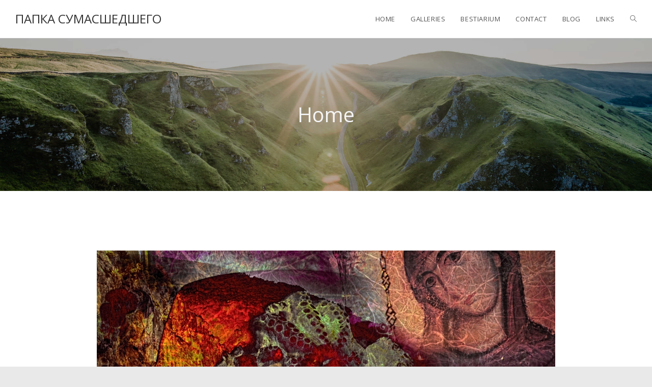

--- FILE ---
content_type: text/html; charset=UTF-8
request_url: https://byfoot.org/
body_size: 8876
content:

<!DOCTYPE html>
<html class="html" lang="en-US" itemscope itemtype="http://schema.org/WebPage">
<head>
	<meta charset="UTF-8">
	<link rel="profile" href="http://gmpg.org/xfn/11">

	<title>Папка сумасшедшего</title>
<meta name='robots' content='max-image-preview:large' />
<meta name="viewport" content="width=device-width, initial-scale=1"><link rel="alternate" type="application/rss+xml" title="Папка сумасшедшего &raquo; Feed" href="https://byfoot.org/?feed=rss2" />
<link rel="alternate" title="oEmbed (JSON)" type="application/json+oembed" href="https://byfoot.org/index.php?rest_route=%2Foembed%2F1.0%2Fembed&#038;url=https%3A%2F%2Fbyfoot.org%2F" />
<link rel="alternate" title="oEmbed (XML)" type="text/xml+oembed" href="https://byfoot.org/index.php?rest_route=%2Foembed%2F1.0%2Fembed&#038;url=https%3A%2F%2Fbyfoot.org%2F&#038;format=xml" />
<style id='wp-img-auto-sizes-contain-inline-css' type='text/css'>
img:is([sizes=auto i],[sizes^="auto," i]){contain-intrinsic-size:3000px 1500px}
/*# sourceURL=wp-img-auto-sizes-contain-inline-css */
</style>
<style id='wp-emoji-styles-inline-css' type='text/css'>

	img.wp-smiley, img.emoji {
		display: inline !important;
		border: none !important;
		box-shadow: none !important;
		height: 1em !important;
		width: 1em !important;
		margin: 0 0.07em !important;
		vertical-align: -0.1em !important;
		background: none !important;
		padding: 0 !important;
	}
/*# sourceURL=wp-emoji-styles-inline-css */
</style>
<style id='wp-block-library-inline-css' type='text/css'>
:root{--wp-block-synced-color:#7a00df;--wp-block-synced-color--rgb:122,0,223;--wp-bound-block-color:var(--wp-block-synced-color);--wp-editor-canvas-background:#ddd;--wp-admin-theme-color:#007cba;--wp-admin-theme-color--rgb:0,124,186;--wp-admin-theme-color-darker-10:#006ba1;--wp-admin-theme-color-darker-10--rgb:0,107,160.5;--wp-admin-theme-color-darker-20:#005a87;--wp-admin-theme-color-darker-20--rgb:0,90,135;--wp-admin-border-width-focus:2px}@media (min-resolution:192dpi){:root{--wp-admin-border-width-focus:1.5px}}.wp-element-button{cursor:pointer}:root .has-very-light-gray-background-color{background-color:#eee}:root .has-very-dark-gray-background-color{background-color:#313131}:root .has-very-light-gray-color{color:#eee}:root .has-very-dark-gray-color{color:#313131}:root .has-vivid-green-cyan-to-vivid-cyan-blue-gradient-background{background:linear-gradient(135deg,#00d084,#0693e3)}:root .has-purple-crush-gradient-background{background:linear-gradient(135deg,#34e2e4,#4721fb 50%,#ab1dfe)}:root .has-hazy-dawn-gradient-background{background:linear-gradient(135deg,#faaca8,#dad0ec)}:root .has-subdued-olive-gradient-background{background:linear-gradient(135deg,#fafae1,#67a671)}:root .has-atomic-cream-gradient-background{background:linear-gradient(135deg,#fdd79a,#004a59)}:root .has-nightshade-gradient-background{background:linear-gradient(135deg,#330968,#31cdcf)}:root .has-midnight-gradient-background{background:linear-gradient(135deg,#020381,#2874fc)}:root{--wp--preset--font-size--normal:16px;--wp--preset--font-size--huge:42px}.has-regular-font-size{font-size:1em}.has-larger-font-size{font-size:2.625em}.has-normal-font-size{font-size:var(--wp--preset--font-size--normal)}.has-huge-font-size{font-size:var(--wp--preset--font-size--huge)}.has-text-align-center{text-align:center}.has-text-align-left{text-align:left}.has-text-align-right{text-align:right}.has-fit-text{white-space:nowrap!important}#end-resizable-editor-section{display:none}.aligncenter{clear:both}.items-justified-left{justify-content:flex-start}.items-justified-center{justify-content:center}.items-justified-right{justify-content:flex-end}.items-justified-space-between{justify-content:space-between}.screen-reader-text{border:0;clip-path:inset(50%);height:1px;margin:-1px;overflow:hidden;padding:0;position:absolute;width:1px;word-wrap:normal!important}.screen-reader-text:focus{background-color:#ddd;clip-path:none;color:#444;display:block;font-size:1em;height:auto;left:5px;line-height:normal;padding:15px 23px 14px;text-decoration:none;top:5px;width:auto;z-index:100000}html :where(.has-border-color){border-style:solid}html :where([style*=border-top-color]){border-top-style:solid}html :where([style*=border-right-color]){border-right-style:solid}html :where([style*=border-bottom-color]){border-bottom-style:solid}html :where([style*=border-left-color]){border-left-style:solid}html :where([style*=border-width]){border-style:solid}html :where([style*=border-top-width]){border-top-style:solid}html :where([style*=border-right-width]){border-right-style:solid}html :where([style*=border-bottom-width]){border-bottom-style:solid}html :where([style*=border-left-width]){border-left-style:solid}html :where(img[class*=wp-image-]){height:auto;max-width:100%}:where(figure){margin:0 0 1em}html :where(.is-position-sticky){--wp-admin--admin-bar--position-offset:var(--wp-admin--admin-bar--height,0px)}@media screen and (max-width:600px){html :where(.is-position-sticky){--wp-admin--admin-bar--position-offset:0px}}

/*# sourceURL=wp-block-library-inline-css */
</style><style id='global-styles-inline-css' type='text/css'>
:root{--wp--preset--aspect-ratio--square: 1;--wp--preset--aspect-ratio--4-3: 4/3;--wp--preset--aspect-ratio--3-4: 3/4;--wp--preset--aspect-ratio--3-2: 3/2;--wp--preset--aspect-ratio--2-3: 2/3;--wp--preset--aspect-ratio--16-9: 16/9;--wp--preset--aspect-ratio--9-16: 9/16;--wp--preset--color--black: #000000;--wp--preset--color--cyan-bluish-gray: #abb8c3;--wp--preset--color--white: #ffffff;--wp--preset--color--pale-pink: #f78da7;--wp--preset--color--vivid-red: #cf2e2e;--wp--preset--color--luminous-vivid-orange: #ff6900;--wp--preset--color--luminous-vivid-amber: #fcb900;--wp--preset--color--light-green-cyan: #7bdcb5;--wp--preset--color--vivid-green-cyan: #00d084;--wp--preset--color--pale-cyan-blue: #8ed1fc;--wp--preset--color--vivid-cyan-blue: #0693e3;--wp--preset--color--vivid-purple: #9b51e0;--wp--preset--gradient--vivid-cyan-blue-to-vivid-purple: linear-gradient(135deg,rgb(6,147,227) 0%,rgb(155,81,224) 100%);--wp--preset--gradient--light-green-cyan-to-vivid-green-cyan: linear-gradient(135deg,rgb(122,220,180) 0%,rgb(0,208,130) 100%);--wp--preset--gradient--luminous-vivid-amber-to-luminous-vivid-orange: linear-gradient(135deg,rgb(252,185,0) 0%,rgb(255,105,0) 100%);--wp--preset--gradient--luminous-vivid-orange-to-vivid-red: linear-gradient(135deg,rgb(255,105,0) 0%,rgb(207,46,46) 100%);--wp--preset--gradient--very-light-gray-to-cyan-bluish-gray: linear-gradient(135deg,rgb(238,238,238) 0%,rgb(169,184,195) 100%);--wp--preset--gradient--cool-to-warm-spectrum: linear-gradient(135deg,rgb(74,234,220) 0%,rgb(151,120,209) 20%,rgb(207,42,186) 40%,rgb(238,44,130) 60%,rgb(251,105,98) 80%,rgb(254,248,76) 100%);--wp--preset--gradient--blush-light-purple: linear-gradient(135deg,rgb(255,206,236) 0%,rgb(152,150,240) 100%);--wp--preset--gradient--blush-bordeaux: linear-gradient(135deg,rgb(254,205,165) 0%,rgb(254,45,45) 50%,rgb(107,0,62) 100%);--wp--preset--gradient--luminous-dusk: linear-gradient(135deg,rgb(255,203,112) 0%,rgb(199,81,192) 50%,rgb(65,88,208) 100%);--wp--preset--gradient--pale-ocean: linear-gradient(135deg,rgb(255,245,203) 0%,rgb(182,227,212) 50%,rgb(51,167,181) 100%);--wp--preset--gradient--electric-grass: linear-gradient(135deg,rgb(202,248,128) 0%,rgb(113,206,126) 100%);--wp--preset--gradient--midnight: linear-gradient(135deg,rgb(2,3,129) 0%,rgb(40,116,252) 100%);--wp--preset--font-size--small: 13px;--wp--preset--font-size--medium: 20px;--wp--preset--font-size--large: 36px;--wp--preset--font-size--x-large: 42px;--wp--preset--spacing--20: 0.44rem;--wp--preset--spacing--30: 0.67rem;--wp--preset--spacing--40: 1rem;--wp--preset--spacing--50: 1.5rem;--wp--preset--spacing--60: 2.25rem;--wp--preset--spacing--70: 3.38rem;--wp--preset--spacing--80: 5.06rem;--wp--preset--shadow--natural: 6px 6px 9px rgba(0, 0, 0, 0.2);--wp--preset--shadow--deep: 12px 12px 50px rgba(0, 0, 0, 0.4);--wp--preset--shadow--sharp: 6px 6px 0px rgba(0, 0, 0, 0.2);--wp--preset--shadow--outlined: 6px 6px 0px -3px rgb(255, 255, 255), 6px 6px rgb(0, 0, 0);--wp--preset--shadow--crisp: 6px 6px 0px rgb(0, 0, 0);}:where(.is-layout-flex){gap: 0.5em;}:where(.is-layout-grid){gap: 0.5em;}body .is-layout-flex{display: flex;}.is-layout-flex{flex-wrap: wrap;align-items: center;}.is-layout-flex > :is(*, div){margin: 0;}body .is-layout-grid{display: grid;}.is-layout-grid > :is(*, div){margin: 0;}:where(.wp-block-columns.is-layout-flex){gap: 2em;}:where(.wp-block-columns.is-layout-grid){gap: 2em;}:where(.wp-block-post-template.is-layout-flex){gap: 1.25em;}:where(.wp-block-post-template.is-layout-grid){gap: 1.25em;}.has-black-color{color: var(--wp--preset--color--black) !important;}.has-cyan-bluish-gray-color{color: var(--wp--preset--color--cyan-bluish-gray) !important;}.has-white-color{color: var(--wp--preset--color--white) !important;}.has-pale-pink-color{color: var(--wp--preset--color--pale-pink) !important;}.has-vivid-red-color{color: var(--wp--preset--color--vivid-red) !important;}.has-luminous-vivid-orange-color{color: var(--wp--preset--color--luminous-vivid-orange) !important;}.has-luminous-vivid-amber-color{color: var(--wp--preset--color--luminous-vivid-amber) !important;}.has-light-green-cyan-color{color: var(--wp--preset--color--light-green-cyan) !important;}.has-vivid-green-cyan-color{color: var(--wp--preset--color--vivid-green-cyan) !important;}.has-pale-cyan-blue-color{color: var(--wp--preset--color--pale-cyan-blue) !important;}.has-vivid-cyan-blue-color{color: var(--wp--preset--color--vivid-cyan-blue) !important;}.has-vivid-purple-color{color: var(--wp--preset--color--vivid-purple) !important;}.has-black-background-color{background-color: var(--wp--preset--color--black) !important;}.has-cyan-bluish-gray-background-color{background-color: var(--wp--preset--color--cyan-bluish-gray) !important;}.has-white-background-color{background-color: var(--wp--preset--color--white) !important;}.has-pale-pink-background-color{background-color: var(--wp--preset--color--pale-pink) !important;}.has-vivid-red-background-color{background-color: var(--wp--preset--color--vivid-red) !important;}.has-luminous-vivid-orange-background-color{background-color: var(--wp--preset--color--luminous-vivid-orange) !important;}.has-luminous-vivid-amber-background-color{background-color: var(--wp--preset--color--luminous-vivid-amber) !important;}.has-light-green-cyan-background-color{background-color: var(--wp--preset--color--light-green-cyan) !important;}.has-vivid-green-cyan-background-color{background-color: var(--wp--preset--color--vivid-green-cyan) !important;}.has-pale-cyan-blue-background-color{background-color: var(--wp--preset--color--pale-cyan-blue) !important;}.has-vivid-cyan-blue-background-color{background-color: var(--wp--preset--color--vivid-cyan-blue) !important;}.has-vivid-purple-background-color{background-color: var(--wp--preset--color--vivid-purple) !important;}.has-black-border-color{border-color: var(--wp--preset--color--black) !important;}.has-cyan-bluish-gray-border-color{border-color: var(--wp--preset--color--cyan-bluish-gray) !important;}.has-white-border-color{border-color: var(--wp--preset--color--white) !important;}.has-pale-pink-border-color{border-color: var(--wp--preset--color--pale-pink) !important;}.has-vivid-red-border-color{border-color: var(--wp--preset--color--vivid-red) !important;}.has-luminous-vivid-orange-border-color{border-color: var(--wp--preset--color--luminous-vivid-orange) !important;}.has-luminous-vivid-amber-border-color{border-color: var(--wp--preset--color--luminous-vivid-amber) !important;}.has-light-green-cyan-border-color{border-color: var(--wp--preset--color--light-green-cyan) !important;}.has-vivid-green-cyan-border-color{border-color: var(--wp--preset--color--vivid-green-cyan) !important;}.has-pale-cyan-blue-border-color{border-color: var(--wp--preset--color--pale-cyan-blue) !important;}.has-vivid-cyan-blue-border-color{border-color: var(--wp--preset--color--vivid-cyan-blue) !important;}.has-vivid-purple-border-color{border-color: var(--wp--preset--color--vivid-purple) !important;}.has-vivid-cyan-blue-to-vivid-purple-gradient-background{background: var(--wp--preset--gradient--vivid-cyan-blue-to-vivid-purple) !important;}.has-light-green-cyan-to-vivid-green-cyan-gradient-background{background: var(--wp--preset--gradient--light-green-cyan-to-vivid-green-cyan) !important;}.has-luminous-vivid-amber-to-luminous-vivid-orange-gradient-background{background: var(--wp--preset--gradient--luminous-vivid-amber-to-luminous-vivid-orange) !important;}.has-luminous-vivid-orange-to-vivid-red-gradient-background{background: var(--wp--preset--gradient--luminous-vivid-orange-to-vivid-red) !important;}.has-very-light-gray-to-cyan-bluish-gray-gradient-background{background: var(--wp--preset--gradient--very-light-gray-to-cyan-bluish-gray) !important;}.has-cool-to-warm-spectrum-gradient-background{background: var(--wp--preset--gradient--cool-to-warm-spectrum) !important;}.has-blush-light-purple-gradient-background{background: var(--wp--preset--gradient--blush-light-purple) !important;}.has-blush-bordeaux-gradient-background{background: var(--wp--preset--gradient--blush-bordeaux) !important;}.has-luminous-dusk-gradient-background{background: var(--wp--preset--gradient--luminous-dusk) !important;}.has-pale-ocean-gradient-background{background: var(--wp--preset--gradient--pale-ocean) !important;}.has-electric-grass-gradient-background{background: var(--wp--preset--gradient--electric-grass) !important;}.has-midnight-gradient-background{background: var(--wp--preset--gradient--midnight) !important;}.has-small-font-size{font-size: var(--wp--preset--font-size--small) !important;}.has-medium-font-size{font-size: var(--wp--preset--font-size--medium) !important;}.has-large-font-size{font-size: var(--wp--preset--font-size--large) !important;}.has-x-large-font-size{font-size: var(--wp--preset--font-size--x-large) !important;}
/*# sourceURL=global-styles-inline-css */
</style>

<style id='classic-theme-styles-inline-css' type='text/css'>
/*! This file is auto-generated */
.wp-block-button__link{color:#fff;background-color:#32373c;border-radius:9999px;box-shadow:none;text-decoration:none;padding:calc(.667em + 2px) calc(1.333em + 2px);font-size:1.125em}.wp-block-file__button{background:#32373c;color:#fff;text-decoration:none}
/*# sourceURL=/wp-includes/css/classic-themes.min.css */
</style>
<link rel='stylesheet' id='open-layers-css' href='https://byfoot.org/wordpress/wp-content/plugins/fullscreen-galleria/ol.css?ver=6.5.0' type='text/css' media='all' />
<link rel='stylesheet' id='galleria-fs-clr-css' href='https://byfoot.org/wordpress/wp-content/plugins/fullscreen-galleria/galleria-fs-b.css?ver=1.6.12-Rix7EY' type='text/css' media='all' />
<link rel='stylesheet' id='galleria-fs-css' href='https://byfoot.org/wordpress/wp-content/plugins/fullscreen-galleria/galleria-fs.css?ver=1.6.12-Rix7EY' type='text/css' media='all' />
<link rel='preload' as='style' crossorigin onload="this.rel='stylesheet'" id='font-awesome-css' href='https://byfoot.org/wordpress/wp-content/themes/photocrati/assets/fonts/fontawesome/css/all.min.css?ver=5.7.2' type='text/css' media='all' />
<link rel='stylesheet' id='dashicons-css' href='https://byfoot.org/wordpress/wp-includes/css/dashicons.min.css?ver=2d18f28c00cc08ffe863a6a7e97b77dc' type='text/css' media='all' />
<link rel='preload' as='style' crossorigin onload="this.rel='stylesheet'" id='simple-line-icons-css' href='https://byfoot.org/wordpress/wp-content/themes/photocrati/assets/css/third/simple-line-icons.min.css?ver=2.4.0' type='text/css' media='all' />
<link rel='stylesheet' id='reactr-style-css' href='https://byfoot.org/wordpress/wp-content/themes/photocrati/assets/css/style.min.css?ver=10.0.11' type='text/css' media='all' />
<link rel='stylesheet' id='slb_core-css' href='https://byfoot.org/wordpress/wp-content/plugins/simple-lightbox/client/css/app.css?ver=2.9.4' type='text/css' media='all' />
<link rel='stylesheet' id='reactr-side-panel-style-css' href='https://byfoot.org/wordpress/wp-content/themes/photocrati/inc/side-panel/assets/css/style.min.css?ver=2d18f28c00cc08ffe863a6a7e97b77dc' type='text/css' media='all' />
<script type="text/javascript" src="https://byfoot.org/wordpress/wp-includes/js/jquery/jquery.min.js?ver=3.7.1" id="jquery-core-js"></script>
<script type="text/javascript" src="https://byfoot.org/wordpress/wp-includes/js/jquery/jquery-migrate.min.js?ver=3.4.1" id="jquery-migrate-js"></script>
<link rel="https://api.w.org/" href="https://byfoot.org/index.php?rest_route=/" /><link rel="alternate" title="JSON" type="application/json" href="https://byfoot.org/index.php?rest_route=/wp/v2/pages/136" /><link rel="EditURI" type="application/rsd+xml" title="RSD" href="https://byfoot.org/wordpress/xmlrpc.php?rsd" />

<link rel="canonical" href="https://byfoot.org/" />
<link rel='shortlink' href='https://byfoot.org/' />
<script>fsg_json = {}; fsg_photobox = {}; fsg_photolist = {};</script><!-- Reactr CSS -->
<style type="text/css">
.background-image-page-header-overlay{opacity:0.3}.page-header .page-header-title,.page-header.background-image-page-header .page-header-title{color:#f5f5f5}.page-header{background-image:url( https://byfoot.org/wordpress/wp-content/themes/photocrati/assets/img/header.jpg ) !important}/* General CSS */body{background-image:url()}body{background-position:top center}body{background-attachment:fixed}body{background-repeat:}body{background-size:cover}/* Header CSS */#site-header.has-header-media .overlay-header-media{background-color:rgba(0,0,0,0.5)}/* Sidebar and Footer CSS */.sidebar-container a:not(.button){color:#888888}.sidebar-container a:not(.button):hover,.sidebar-container a:not(.button):active,.sidebar-container a:not(.button):focus{color:#666666}/* Side Panel CSS */@media (max-width:768px){#side-panel-wrap{width:100px}.reactr-sp-right #side-panel-wrap{right:-100px}.reactr-sp-right.reactr-sp-opened #outer-wrap{left:-100px}.reactr-sp-left #side-panel-wrap{left:-100px}.reactr-sp-left.reactr-sp-opened #outer-wrap{right:-100px}}@media (max-width:480px){#side-panel-wrap{width:100px}.reactr-sp-right #side-panel-wrap{right:-100px}.reactr-sp-right.reactr-sp-opened #outer-wrap{left:-100px}.reactr-sp-left #side-panel-wrap{left:-100px}.reactr-sp-left.reactr-sp-opened #outer-wrap{right:-100px}}#side-panel-wrap #side-panel-content{padding:20px 30px 30px 30px}@media (max-width:959px){li.side-panel-li,#side-panel-wrap,.reactr-mobile-menu-icon a.side-panel-btn{display:none !important}}@media (max-width:959px){.side-panel-title-btn{display:none !important}}/* Typography CSS */body{color:;font-size:;line-height:;letter-spacing:0}@media (max-width:768px){body{font-size:;line-height:;letter-spacing:0}}@media (max-width:480px){body{font-size:;line-height:;letter-spacing:0}}h1,h2,h3,h4,h5,h6,.theme-heading,.widget-title,.reactr-widget-recent-posts-title,.comment-reply-title,.entry-title,.sidebar-box .widget-title{color:;line-height:;letter-spacing:0}@media (max-width:768px){h1,h2,h3,h4,h5,h6,.theme-heading,.widget-title,.reactr-widget-recent-posts-title,.comment-reply-title,.entry-title,.sidebar-box .widget-title{font-size:;line-height:;letter-spacing:0}}@media (max-width:480px){h1,h2,h3,h4,h5,h6,.theme-heading,.widget-title,.reactr-widget-recent-posts-title,.comment-reply-title,.entry-title,.sidebar-box .widget-title{font-size:;line-height:;letter-spacing:0}}h1{color:;font-size:;line-height:;letter-spacing:0}@media (max-width:768px){h1{font-size:;line-height:;letter-spacing:0}}@media (max-width:480px){h1{font-size:;line-height:;letter-spacing:0}}h2{color:;font-size:;line-height:;letter-spacing:0}@media (max-width:768px){h2{font-size:;line-height:;letter-spacing:0}}@media (max-width:480px){h2{font-size:;line-height:;letter-spacing:0}}h3{color:;font-size:;line-height:;letter-spacing:0}@media (max-width:768px){h3{font-size:;line-height:;letter-spacing:0}}@media (max-width:480px){h3{font-size:;line-height:;letter-spacing:0}}h4{color:;font-size:;line-height:;letter-spacing:0}@media (max-width:768px){h4{font-size:;line-height:;letter-spacing:0}}@media (max-width:480px){h4{font-size:;line-height:;letter-spacing:0}}#site-logo a.site-logo-text,#site-logo a.site-logo-text:hover,#site-logo a.site-logo-text:focus,#site-logo a.site-logo-text:active,.middle-site-logo a,.middle-site-logo a:hover,.middle-site-logo a:focus,.middle-site-logo a:active{color:;font-size:;line-height:;letter-spacing:0}@media (max-width:768px){#site-logo a.site-logo-text,#site-logo a.site-logo-text:hover,#site-logo a.site-logo-text:focus,#site-logo a.site-logo-text:active,.middle-site-logo a,.middle-site-logo a:hover,.middle-site-logo a:focus,.middle-site-logo a:active{font-size:;line-height:;letter-spacing:0}}@media (max-width:480px){#site-logo a.site-logo-text,#site-logo a.site-logo-text:hover,#site-logo a.site-logo-text:focus,#site-logo a.site-logo-text:active,.middle-site-logo a,.middle-site-logo a:hover,.middle-site-logo a:focus,.middle-site-logo a:active{font-size:;line-height:;letter-spacing:0}}#site-description h2,#site-header.top-header #site-logo #site-description h2{color:;font-size:;letter-spacing:0}@media (max-width:768px){#site-description h2,#site-header.top-header #site-logo #site-description h2{font-size:;line-height:0;letter-spacing:0}}@media (max-width:480px){#site-description h2,#site-header.top-header #site-logo #site-description h2{font-size:;line-height:0;letter-spacing:0}}#top-bar-content,#top-bar-social-alt{font-size:;line-height:;letter-spacing:0}@media (max-width:768px){#top-bar-content,#top-bar-social-alt{font-size:;line-height:;letter-spacing:0}}@media (max-width:480px){#top-bar-content,#top-bar-social-alt{font-size:;line-height:;letter-spacing:0}}#site-navigation-wrap .dropdown-menu >li >a,#site-header.full_screen-header .fs-dropdown-menu >li >a,#site-header.top-header #site-navigation-wrap .dropdown-menu >li >a,#site-header.center-header #site-navigation-wrap .dropdown-menu >li >a,#site-header.medium-header #site-navigation-wrap .dropdown-menu >li >a,.reactr-mobile-menu-icon a{font-size:;letter-spacing:px}@media (max-width:768px){#site-navigation-wrap .dropdown-menu >li >a,#site-header.full_screen-header .fs-dropdown-menu >li >a,#site-header.top-header #site-navigation-wrap .dropdown-menu >li >a,#site-header.center-header #site-navigation-wrap .dropdown-menu >li >a,#site-header.medium-header #site-navigation-wrap .dropdown-menu >li >a,.reactr-mobile-menu-icon a{font-size:;line-height:;letter-spacing:px}}@media (max-width:480px){#site-navigation-wrap .dropdown-menu >li >a,#site-header.full_screen-header .fs-dropdown-menu >li >a,#site-header.top-header #site-navigation-wrap .dropdown-menu >li >a,#site-header.center-header #site-navigation-wrap .dropdown-menu >li >a,#site-header.medium-header #site-navigation-wrap .dropdown-menu >li >a,.reactr-mobile-menu-icon a{font-size:;line-height:;letter-spacing:px}}.dropdown-menu ul li a.menu-link,#site-header.full_screen-header .fs-dropdown-menu ul.sub-menu li a{font-size:;line-height:;letter-spacing:px}@media (max-width:768px){.dropdown-menu ul li a.menu-link,#site-header.full_screen-header .fs-dropdown-menu ul.sub-menu li a{font-size:;line-height:;letter-spacing:px}}@media (max-width:480px){.dropdown-menu ul li a.menu-link,#site-header.full_screen-header .fs-dropdown-menu ul.sub-menu li a{font-size:;line-height:;letter-spacing:px}}.sidr-class-dropdown-menu li a,a.sidr-class-toggle-sidr-close,#mobile-dropdown ul li a,body #mobile-fullscreen ul li a{font-size:;line-height:;letter-spacing:0}@media (max-width:768px){.sidr-class-dropdown-menu li a,a.sidr-class-toggle-sidr-close,#mobile-dropdown ul li a,body #mobile-fullscreen ul li a{font-size:;line-height:;letter-spacing:0}}@media (max-width:480px){.sidr-class-dropdown-menu li a,a.sidr-class-toggle-sidr-close,#mobile-dropdown ul li a,body #mobile-fullscreen ul li a{font-size:;line-height:;letter-spacing:0}}.page-header .page-header-title,.page-header.background-image-page-header .page-header-title{font-size:;line-height:;letter-spacing:0}@media (max-width:768px){.page-header .page-header-title,.page-header.background-image-page-header .page-header-title{font-size:;line-height:;letter-spacing:0}}@media (max-width:480px){.page-header .page-header-title,.page-header.background-image-page-header .page-header-title{font-size:;line-height:;letter-spacing:0}}.overlay-blog-entry-date{color:;font-size:;line-height:;letter-spacing:0}@media (max-width:768px){.overlay-blog-entry-date{font-size:;line-height:;letter-spacing:0}}@media (max-width:480px){.overlay-blog-entry-date{font-size:;line-height:;letter-spacing:0}}.blog-entry.post .blog-entry-header .entry-title a{color:;font-size:;line-height:;letter-spacing:0}@media (max-width:768px){.blog-entry.post .blog-entry-header .entry-title a{font-size:;line-height:;letter-spacing:0}}@media (max-width:480px){.blog-entry.post .blog-entry-header .entry-title a{font-size:;line-height:;letter-spacing:0}}.single-post .page-header .page-header-title,.single-post .page-header.background-image-page-header .page-header-title{color:;font-size:;line-height:;letter-spacing:px}@media (max-width:768px){.single-post .page-header .page-header-title,.single-post .page-header.background-image-page-header .page-header-title{font-size:;line-height:;letter-spacing:px}}@media (max-width:480px){.single-post .page-header .page-header-title,.single-post .page-header.background-image-page-header .page-header-title{font-size:;line-height:;letter-spacing:px}}.single-post .entry-title{color:;font-size:;line-height:;letter-spacing:px}@media (max-width:768px){.single-post .entry-title{font-size:;line-height:;letter-spacing:px}}@media (max-width:480px){.single-post .entry-title{font-size:;line-height:;letter-spacing:px}}.site-breadcrumbs{font-size:;letter-spacing:0}@media (max-width:768px){.site-breadcrumbs{font-size:;line-height:;letter-spacing:0}}@media (max-width:480px){.site-breadcrumbs{font-size:;line-height:;letter-spacing:0}}.sidebar-box .widget-title{color:;font-size:;line-height:;letter-spacing:px}@media (max-width:768px){.sidebar-box .widget-title{font-size:;line-height:;letter-spacing:px}}@media (max-width:480px){.sidebar-box .widget-title{font-size:;line-height:;letter-spacing:px}}.sidebar-box,.sidebar-container input[type="text"],.sidebar-container ::placeholder,.sidebar-container select{color:;font-size:;line-height:;letter-spacing:px}@media (max-width:768px){.sidebar-box,.sidebar-container input[type="text"],.sidebar-container ::placeholder,.sidebar-container select{font-size:;line-height:;letter-spacing:px}}@media (max-width:480px){.sidebar-box,.sidebar-container input[type="text"],.sidebar-container ::placeholder,.sidebar-container select{font-size:;line-height:;letter-spacing:px}}#footer-widgets .footer-box .widget-title{color:;font-size:;line-height:;letter-spacing:px}@media (max-width:768px){#footer-widgets .footer-box .widget-title{font-size:;line-height:;letter-spacing:px}}@media (max-width:480px){#footer-widgets .footer-box .widget-title{font-size:;line-height:;letter-spacing:px}}.footer-box,#footer-widgets ::placeholder,#footer-widgets select{color:;font-size:;line-height:;letter-spacing:px}@media (max-width:768px){.footer-box,#footer-widgets ::placeholder,#footer-widgets select{font-size:;line-height:;letter-spacing:px}}@media (max-width:480px){.footer-box,#footer-widgets ::placeholder,#footer-widgets select{font-size:;line-height:;letter-spacing:px}}#footer-bottom #copyright{font-size:;line-height:;letter-spacing:0}@media (max-width:768px){#footer-bottom #copyright{font-size:;line-height:;letter-spacing:0}}@media (max-width:480px){#footer-bottom #copyright{font-size:;line-height:;letter-spacing:0}}#footer-bottom #footer-bottom-menu{font-size:;line-height:;letter-spacing:0}@media (max-width:768px){#footer-bottom #footer-bottom-menu{font-size:;line-height:;letter-spacing:0}}@media (max-width:480px){#footer-bottom #footer-bottom-menu{font-size:;line-height:;letter-spacing:0}}
</style></head>

<body class="home wp-singular page-template-default page page-id-136 wp-embed-responsive wp-theme-photocrati reactr-theme sidebar-mobile boxed-layout wrap-boxshadow default-breakpoint content-full-width content-max-width page-with-background-title has-breadcrumbs reactr-sp-right reactr-sp-no-breakpoint">

	
	<div id="outer-wrap" class="site clr">

		
		<div id="wrap" class="clr">

			
			
<header id="site-header" class="minimal-header clr" data-height="54" itemscope="itemscope" itemtype="http://schema.org/WPHeader">
	
	
		
		<div id="site-header-inner" class="clr container">

			
			

<div id="site-logo" class="clr" itemscope itemtype="http://schema.org/Brand">

	
	<div id="site-logo-inner" class="clr">

		
		
			<a href="https://byfoot.org/" rel="home" class="site-title site-logo-text">
				Папка сумасшедшего
							</a>

		
	</div><!-- #site-logo-inner -->

	
	
</div><!-- #site-logo -->

		<div id="site-navigation-wrap" class="clr">
	
		
		
		<nav id="site-navigation" class="navigation main-navigation clr" itemscope="itemscope" itemtype="http://schema.org/SiteNavigationElement">

			<ul id="menu-header-line" class="main-menu dropdown-menu sf-menu"><li id="menu-item-171" class="menu-item menu-item-type-post_type menu-item-object-page menu-item-home current-menu-item page_item page-item-136 current_page_item menu-item-171"><a href="https://byfoot.org/" class="menu-link"><span class="text-wrap">Home</span></a></li><li id="menu-item-165" class="menu-item menu-item-type-post_type menu-item-object-page menu-item-165"><a href="https://byfoot.org/?page_id=138" class="menu-link"><span class="text-wrap">Galleries</span></a></li><li id="menu-item-555" class="menu-item menu-item-type-post_type menu-item-object-page menu-item-555"><a href="https://byfoot.org/?page_id=554" class="menu-link"><span class="text-wrap">Bestiarium</span></a></li><li id="menu-item-163" class="menu-item menu-item-type-post_type menu-item-object-page menu-item-163"><a href="https://byfoot.org/?page_id=144" class="menu-link"><span class="text-wrap">Contact</span></a></li><li id="menu-item-170" class="menu-item menu-item-type-custom menu-item-object-custom menu-item-170"><a href="http://byfoot.org/?page_id=*" class="menu-link"><span class="text-wrap">Blog</span></a></li><li id="menu-item-166" class="menu-item menu-item-type-post_type menu-item-object-page menu-item-166"><a href="https://byfoot.org/?page_id=142" class="menu-link"><span class="text-wrap">Links</span></a></li><li class="search-toggle-li"><a href="#" class="site-search-toggle search-dropdown-toggle"><span class="icon-magnifier"></span></a></li></ul>
<div id="searchform-dropdown" class="header-searchform-wrap clr">
	
<form method="get" class="searchform" id="searchform" action="https://byfoot.org/">
	<input type="text" class="field" name="s" id="s" placeholder="Search">
	</form></div><!-- #searchform-dropdown -->
		</nav><!-- #site-navigation -->

		
		
			</div><!-- #site-navigation-wrap -->
	
	

			
	<div class="reactr-mobile-menu-icon clr mobile-right">

		
		
		
		<a href="#" class="mobile-menu">
							<i class="fas fa-bars"></i>
							<span class="reactr-text">Menu</span>

						</a>

		
		
		
	</div><!-- #reactr-mobile-menu-navbar -->


		</div><!-- #site-header-inner -->

		
		
	
	
</header><!-- #site-header -->


						
			<main id="main" class="site-main clr" >

				

<header class="page-header background-image-page-header">

	
	<div class="container clr page-header-inner">

		
			<h1 class="page-header-title clr" itemprop="headline">Home</h1>

			
		
		
	</div><!-- .page-header-inner -->

	<span class="background-image-page-header-overlay"></span>
	
</header><!-- .page-header -->


	
	<div id="content-wrap" class="container clr">

		
		<div id="primary" class="content-area clr">

			
			<div id="content" class="site-content clr">

				
				
<article class="single-page-article clr">

	
<div class="entry clr" itemprop="text">
		<p><!-- Я встретил его на экскурсии. Он был немного странный и протягивал всем ободранную черную папку. Люди осторожно смотрели, неискренне хвалили. Мне стало любопытно, я подошел. В папке были фотографии цветов. Похоже, этому бедняге отчаянно не хватало зрителей. Мне нужен свой сайт, подумал я. Пусть он называется "Папка сумасшедшего". --></p>
<p><a name="startloc"></a><br />
<figure><img fetchpriority="high" decoding="async" width="900" height="659" src="https://byfoot.org/wordpress/wp-content/uploads/2014/09/DSC8946a.jpg" class="attachment-large size-large" alt="" srcset="https://byfoot.org/wordpress/wp-content/uploads/2014/09/DSC8946a.jpg 900w, https://byfoot.org/wordpress/wp-content/uploads/2014/09/DSC8946a-300x219.jpg 300w" sizes="(max-width: 900px) 100vw, 900px" /></figure></p>
<h1 style="text-align: center;">&nbsp;</h1>
	</div>
</article>
				
			</div><!-- #content -->

			
		</div><!-- #primary -->

		
	</div><!-- #content-wrap -->

	

        </main><!-- #main -->

        
        
        
<footer id="footer" class="site-footer" itemscope="itemscope" itemtype="http://schema.org/WPFooter">

    
    <div id="footer-inner" class="clr">

        

<div id="footer-widgets" class="reactr-row clr tablet-1-col mobile-1-col">

	
	<div class="footer-widgets-inner container">

						<div class="footer-box span_1_of_4 col col-1">
							</div><!-- .footer-one-box -->

							<div class="footer-box span_1_of_4 col col-2">
									</div><!-- .footer-one-box -->
						
							<div class="footer-box span_1_of_4 col col-3 ">
									</div><!-- .footer-one-box -->
			
							<div class="footer-box span_1_of_4 col col-4">
									</div><!-- .footer-box -->
			
	</div><!-- .container -->

	
</div><!-- #footer-widgets -->



<div id="footer-bottom" class="clr no-footer-nav">

	
	<div id="footer-bottom-inner" class="container clr">

		
		
			<div id="copyright" class="clr" role="contentinfo">
				Copyright Папка сумасшедшего 2026			</div><!-- #copyright -->

		
	</div><!-- #footer-bottom-inner -->

	
</div><!-- #footer-bottom -->

        
    </div><!-- #footer-inner -->

    
</footer><!-- #footer -->
                        
    </div><!-- #wrap -->

    
</div><!-- #outer-wrap -->



<a id="scroll-top" class="scroll-top-right" href="#"><span class="fas fa-angle-up"></span></a>


<div id="sidr-close">
	<a href="#" class="toggle-sidr-close">
		<i class="icon icon-close"></i><span class="close-text">Close Menu</span>
	</a>
</div>
    
    
<div id="mobile-menu-search" class="clr">
	<form method="get" action="https://byfoot.org/" class="mobile-searchform">
		<input type="search" name="s" autocomplete="off" placeholder="Search" />
		<button type="submit" class="searchform-submit">
			<i class="icon icon-magnifier"></i>
		</button>
			</form>
</div><!-- .mobile-menu-search -->

<script type="text/javascript" src="https://byfoot.org/wordpress/wp-content/plugins/fullscreen-galleria/galleria-1.6.1.min.js?ver=1.6.1" id="galleria-js"></script>
<script type="text/javascript" src="https://byfoot.org/wordpress/wp-content/plugins/fullscreen-galleria/galleria-fs.js?ver=1.6.12-Rix7EY" id="galleria-fs-js"></script>
<script type="text/javascript" src="https://byfoot.org/wordpress/wp-content/plugins/fullscreen-galleria/galleria-fs-theme.js?ver=1.6.12-Rix7EY" id="galleria-fs-theme-js"></script>
<script type="text/javascript" src="https://byfoot.org/wordpress/wp-includes/js/imagesloaded.min.js?ver=5.0.0" id="imagesloaded-js"></script>
<script type="text/javascript" id="reactr-main-js-extra">
/* <![CDATA[ */
var reactrLocalize = {"isRTL":"","menuSearchStyle":"drop_down","sidrSource":"#sidr-close, #site-navigation, #mobile-menu-search","sidrDisplace":"1","sidrSide":"left","sidrDropdownTarget":"icon","verticalHeaderTarget":"icon"};
//# sourceURL=reactr-main-js-extra
/* ]]> */
</script>
<script type="text/javascript" src="https://byfoot.org/wordpress/wp-content/themes/photocrati/assets/js/main.min.js?ver=10.0.11" id="reactr-main-js"></script>
<script type="text/javascript" src="https://byfoot.org/wordpress/wp-content/themes/photocrati/inc/side-panel/assets/js/main.min.js" id="reactr-sp-script-js"></script>
<div id="galleria"></div><script>fullscreen_galleria_postid=136;
fsg_settings = {"theme":"b","transition":"slide","overlay_time":"2000","show_title":true,"show_description":true,"show_thumbnails":true,"show_permalink":"on","show_attachment":true,"true_fullscreen":true,"show_caption":false,"show_camera_info":false,"show_sharing":false,"show_map":false,"image_nav":false,"auto_start_slideshow":false,"load_on_demand":false,"w3tc":false,"load_in_header":false};
fullscreen_galleria_attachment=false;
</script><script id="wp-emoji-settings" type="application/json">
{"baseUrl":"https://s.w.org/images/core/emoji/17.0.2/72x72/","ext":".png","svgUrl":"https://s.w.org/images/core/emoji/17.0.2/svg/","svgExt":".svg","source":{"concatemoji":"https://byfoot.org/wordpress/wp-includes/js/wp-emoji-release.min.js?ver=2d18f28c00cc08ffe863a6a7e97b77dc"}}
</script>
<script type="module">
/* <![CDATA[ */
/*! This file is auto-generated */
const a=JSON.parse(document.getElementById("wp-emoji-settings").textContent),o=(window._wpemojiSettings=a,"wpEmojiSettingsSupports"),s=["flag","emoji"];function i(e){try{var t={supportTests:e,timestamp:(new Date).valueOf()};sessionStorage.setItem(o,JSON.stringify(t))}catch(e){}}function c(e,t,n){e.clearRect(0,0,e.canvas.width,e.canvas.height),e.fillText(t,0,0);t=new Uint32Array(e.getImageData(0,0,e.canvas.width,e.canvas.height).data);e.clearRect(0,0,e.canvas.width,e.canvas.height),e.fillText(n,0,0);const a=new Uint32Array(e.getImageData(0,0,e.canvas.width,e.canvas.height).data);return t.every((e,t)=>e===a[t])}function p(e,t){e.clearRect(0,0,e.canvas.width,e.canvas.height),e.fillText(t,0,0);var n=e.getImageData(16,16,1,1);for(let e=0;e<n.data.length;e++)if(0!==n.data[e])return!1;return!0}function u(e,t,n,a){switch(t){case"flag":return n(e,"\ud83c\udff3\ufe0f\u200d\u26a7\ufe0f","\ud83c\udff3\ufe0f\u200b\u26a7\ufe0f")?!1:!n(e,"\ud83c\udde8\ud83c\uddf6","\ud83c\udde8\u200b\ud83c\uddf6")&&!n(e,"\ud83c\udff4\udb40\udc67\udb40\udc62\udb40\udc65\udb40\udc6e\udb40\udc67\udb40\udc7f","\ud83c\udff4\u200b\udb40\udc67\u200b\udb40\udc62\u200b\udb40\udc65\u200b\udb40\udc6e\u200b\udb40\udc67\u200b\udb40\udc7f");case"emoji":return!a(e,"\ud83e\u1fac8")}return!1}function f(e,t,n,a){let r;const o=(r="undefined"!=typeof WorkerGlobalScope&&self instanceof WorkerGlobalScope?new OffscreenCanvas(300,150):document.createElement("canvas")).getContext("2d",{willReadFrequently:!0}),s=(o.textBaseline="top",o.font="600 32px Arial",{});return e.forEach(e=>{s[e]=t(o,e,n,a)}),s}function r(e){var t=document.createElement("script");t.src=e,t.defer=!0,document.head.appendChild(t)}a.supports={everything:!0,everythingExceptFlag:!0},new Promise(t=>{let n=function(){try{var e=JSON.parse(sessionStorage.getItem(o));if("object"==typeof e&&"number"==typeof e.timestamp&&(new Date).valueOf()<e.timestamp+604800&&"object"==typeof e.supportTests)return e.supportTests}catch(e){}return null}();if(!n){if("undefined"!=typeof Worker&&"undefined"!=typeof OffscreenCanvas&&"undefined"!=typeof URL&&URL.createObjectURL&&"undefined"!=typeof Blob)try{var e="postMessage("+f.toString()+"("+[JSON.stringify(s),u.toString(),c.toString(),p.toString()].join(",")+"));",a=new Blob([e],{type:"text/javascript"});const r=new Worker(URL.createObjectURL(a),{name:"wpTestEmojiSupports"});return void(r.onmessage=e=>{i(n=e.data),r.terminate(),t(n)})}catch(e){}i(n=f(s,u,c,p))}t(n)}).then(e=>{for(const n in e)a.supports[n]=e[n],a.supports.everything=a.supports.everything&&a.supports[n],"flag"!==n&&(a.supports.everythingExceptFlag=a.supports.everythingExceptFlag&&a.supports[n]);var t;a.supports.everythingExceptFlag=a.supports.everythingExceptFlag&&!a.supports.flag,a.supports.everything||((t=a.source||{}).concatemoji?r(t.concatemoji):t.wpemoji&&t.twemoji&&(r(t.twemoji),r(t.wpemoji)))});
//# sourceURL=https://byfoot.org/wordpress/wp-includes/js/wp-emoji-loader.min.js
/* ]]> */
</script>
<script type="text/javascript" id="slb_context">/* <![CDATA[ */if ( !!window.jQuery ) {(function($){$(document).ready(function(){if ( !!window.SLB ) { {$.extend(SLB, {"context":["public","user_guest"]});} }})})(jQuery);}/* ]]> */</script>
</body>
</html>